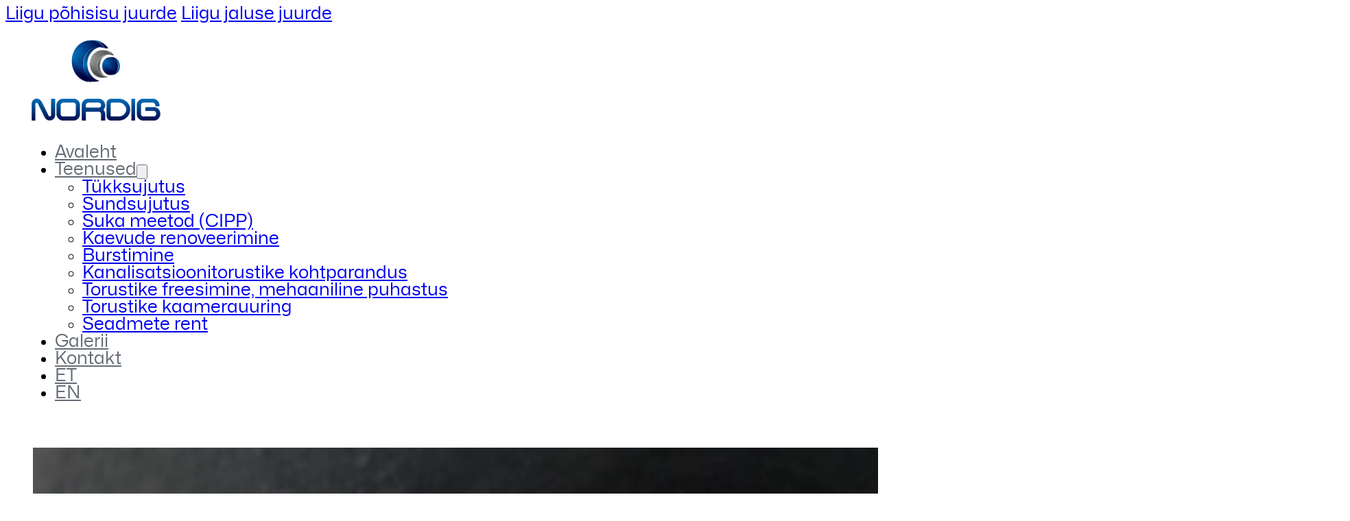

--- FILE ---
content_type: text/html; charset=UTF-8
request_url: https://nordig.ee/teenus/torustike-kaamerauuring/
body_size: 8412
content:
<!DOCTYPE html>
<html lang="et">
<head>
<meta charset="UTF-8">
<meta name="viewport" content="width=device-width, initial-scale=1">
<title>Torustike kaamerauuring &#8211; Nordig</title>
<meta name='robots' content='max-image-preview:large' />
<link rel="alternate" type="application/rss+xml" title="Nordig &raquo; RSS" href="https://nordig.ee/feed/" />
<link rel="alternate" type="application/rss+xml" title="Nordig &raquo; Kommentaaride RSS" href="https://nordig.ee/comments/feed/" />
<link rel="alternate" title="oEmbed (JSON)" type="application/json+oembed" href="https://nordig.ee/wp-json/oembed/1.0/embed?url=https%3A%2F%2Fnordig.ee%2Fteenus%2Ftorustike-kaamerauuring%2F" />
<link rel="alternate" title="oEmbed (XML)" type="text/xml+oembed" href="https://nordig.ee/wp-json/oembed/1.0/embed?url=https%3A%2F%2Fnordig.ee%2Fteenus%2Ftorustike-kaamerauuring%2F&#038;format=xml" />
<style id='wp-img-auto-sizes-contain-inline-css'>
img:is([sizes=auto i],[sizes^="auto," i]){contain-intrinsic-size:3000px 1500px}
/*# sourceURL=wp-img-auto-sizes-contain-inline-css */
</style>
<style id='wp-emoji-styles-inline-css'>

	img.wp-smiley, img.emoji {
		display: inline !important;
		border: none !important;
		box-shadow: none !important;
		height: 1em !important;
		width: 1em !important;
		margin: 0 0.07em !important;
		vertical-align: -0.1em !important;
		background: none !important;
		padding: 0 !important;
	}
/*# sourceURL=wp-emoji-styles-inline-css */
</style>
<style id='classic-theme-styles-inline-css'>
/*! This file is auto-generated */
.wp-block-button__link{color:#fff;background-color:#32373c;border-radius:9999px;box-shadow:none;text-decoration:none;padding:calc(.667em + 2px) calc(1.333em + 2px);font-size:1.125em}.wp-block-file__button{background:#32373c;color:#fff;text-decoration:none}
/*# sourceURL=/wp-includes/css/classic-themes.min.css */
</style>
<link rel='stylesheet' id='trp-language-switcher-style-css' href='https://nordig.ee/wp-content/plugins/translatepress-multilingual/assets/css/trp-language-switcher.css?ver=3.0.7' media='all' />
<link rel='stylesheet' id='bricks-frontend-css' href='https://nordig.ee/wp-content/themes/bricks/assets/css/frontend-light-layer.min.css?ver=1762785518' media='all' />
<style id='bricks-frontend-inline-css'>

			#brx-header {
				--x-header-transition: 0;
				--x-header-fade-transition: 0;
			}

			#brx-header.x-header_sticky-active {
				z-index: 999;
			}
		
/*# sourceURL=bricks-frontend-inline-css */
</style>
<link rel='stylesheet' id='bricks-child-css' href='https://nordig.ee/wp-content/themes/bricks-child/style.css?ver=1681891644' media='all' />
<link rel='stylesheet' id='bricks-theme-style-global-css' href='https://nordig.ee/wp-content/uploads/bricks/css/theme-style-global.min.css?ver=1764816098' media='all' />
<link rel='stylesheet' id='bricks-post-42-css' href='https://nordig.ee/wp-content/uploads/bricks/css/post-42.min.css?ver=1764816098' media='all' />
<link rel='stylesheet' id='bricks-post-277-css' href='https://nordig.ee/wp-content/uploads/bricks/css/post-277.min.css?ver=1764816098' media='all' />
<link rel='stylesheet' id='bricks-post-57-css' href='https://nordig.ee/wp-content/uploads/bricks/css/post-57.min.css?ver=1764816098' media='all' />
<link rel='stylesheet' id='bricks-photoswipe-css' href='https://nordig.ee/wp-content/themes/bricks/assets/css/libs/photoswipe.min.css?ver=1762785518' media='all' />
<link rel='stylesheet' id='x-burger-trigger-css' href='https://nordig.ee/wp-content/plugins/bricksextras/components/assets/css/burgertrigger.css?ver=1.6.3' media='all' />
<link rel='stylesheet' id='x-header-row-css' href='https://nordig.ee/wp-content/plugins/bricksextras/components/assets/css/headerrow.css?ver=1.6.3' media='all' />
<link rel='stylesheet' id='x-offcanvas-css' href='https://nordig.ee/wp-content/plugins/bricksextras/components/assets/css/offcanvas.css?ver=1.6.3' media='all' />
<link rel='stylesheet' id='x-slide-menu-css' href='https://nordig.ee/wp-content/plugins/bricksextras/components/assets/css/slidemenu.css?ver=1.6.3' media='all' />
<link rel="https://api.w.org/" href="https://nordig.ee/wp-json/" /><link rel="alternate" title="JSON" type="application/json" href="https://nordig.ee/wp-json/wp/v2/teenus/376" /><link rel="EditURI" type="application/rsd+xml" title="RSD" href="https://nordig.ee/xmlrpc.php?rsd" />
<link rel="canonical" href="https://nordig.ee/teenus/torustike-kaamerauuring/" />
<link rel='shortlink' href='https://nordig.ee/?p=376' />
<link rel="alternate" hreflang="et" href="https://nordig.ee/teenus/torustike-kaamerauuring/"/>
<link rel="alternate" hreflang="en-GB" href="https://nordig.ee/en/teenus/torustike-kaamerauuring/"/>
<link rel="alternate" hreflang="en" href="https://nordig.ee/en/teenus/torustike-kaamerauuring/"/>
<meta name="bmi-version" content="2.0.0" />      <script defer type="text/javascript" id="bmip-js-inline-remove-js">
        function objectToQueryString(obj){
          return Object.keys(obj).map(key => key + '=' + obj[key]).join('&');
        }

        function globalBMIKeepAlive() {
          let xhr = new XMLHttpRequest();
          let data = { action: "bmip_keepalive", token: "bmip", f: "refresh" };
          let url = 'https://nordig.ee/wp-admin/admin-ajax.php' + '?' + objectToQueryString(data);
          xhr.open('POST', url, true);
          xhr.setRequestHeader("X-Requested-With", "XMLHttpRequest");
          xhr.onreadystatechange = function () {
            if (xhr.readyState === 4) {
              let response;
              if (response = JSON.parse(xhr.responseText)) {
                if (typeof response.status != 'undefined' && response.status === 'success') {
                  //setTimeout(globalBMIKeepAlive, 3000);
                } else {
                  //setTimeout(globalBMIKeepAlive, 20000);
                }
              }
            }
          };

          xhr.send(JSON.stringify(data));
        }

        document.querySelector('#bmip-js-inline-remove-js').remove();
      </script>
      

<link rel="stylesheet" class="wpcodebox-style" href="https://nordig.ee/wp-content/uploads/wpcodebox/39.css?v=3c07b42d9fa31006">


<link rel="stylesheet" class="wpcodebox-style" href="https://nordig.ee/wp-content/uploads/wpcodebox/38.css?v=6a5d0bc6d34b1a3c">

<meta property="og:url" content="https://nordig.ee/teenus/torustike-kaamerauuring/" />
<meta property="og:site_name" content="Nordig" />
<meta property="og:title" content="Torustike kaamerauuring" />
<meta property="og:image" content="https://nordig.ee/wp-content/uploads/hero-image-1.jpg" />
<meta property="og:type" content="website" />
<style id='global-styles-inline-css'>
:root{--wp--preset--aspect-ratio--square: 1;--wp--preset--aspect-ratio--4-3: 4/3;--wp--preset--aspect-ratio--3-4: 3/4;--wp--preset--aspect-ratio--3-2: 3/2;--wp--preset--aspect-ratio--2-3: 2/3;--wp--preset--aspect-ratio--16-9: 16/9;--wp--preset--aspect-ratio--9-16: 9/16;--wp--preset--color--black: #000000;--wp--preset--color--cyan-bluish-gray: #abb8c3;--wp--preset--color--white: #ffffff;--wp--preset--color--pale-pink: #f78da7;--wp--preset--color--vivid-red: #cf2e2e;--wp--preset--color--luminous-vivid-orange: #ff6900;--wp--preset--color--luminous-vivid-amber: #fcb900;--wp--preset--color--light-green-cyan: #7bdcb5;--wp--preset--color--vivid-green-cyan: #00d084;--wp--preset--color--pale-cyan-blue: #8ed1fc;--wp--preset--color--vivid-cyan-blue: #0693e3;--wp--preset--color--vivid-purple: #9b51e0;--wp--preset--gradient--vivid-cyan-blue-to-vivid-purple: linear-gradient(135deg,rgb(6,147,227) 0%,rgb(155,81,224) 100%);--wp--preset--gradient--light-green-cyan-to-vivid-green-cyan: linear-gradient(135deg,rgb(122,220,180) 0%,rgb(0,208,130) 100%);--wp--preset--gradient--luminous-vivid-amber-to-luminous-vivid-orange: linear-gradient(135deg,rgb(252,185,0) 0%,rgb(255,105,0) 100%);--wp--preset--gradient--luminous-vivid-orange-to-vivid-red: linear-gradient(135deg,rgb(255,105,0) 0%,rgb(207,46,46) 100%);--wp--preset--gradient--very-light-gray-to-cyan-bluish-gray: linear-gradient(135deg,rgb(238,238,238) 0%,rgb(169,184,195) 100%);--wp--preset--gradient--cool-to-warm-spectrum: linear-gradient(135deg,rgb(74,234,220) 0%,rgb(151,120,209) 20%,rgb(207,42,186) 40%,rgb(238,44,130) 60%,rgb(251,105,98) 80%,rgb(254,248,76) 100%);--wp--preset--gradient--blush-light-purple: linear-gradient(135deg,rgb(255,206,236) 0%,rgb(152,150,240) 100%);--wp--preset--gradient--blush-bordeaux: linear-gradient(135deg,rgb(254,205,165) 0%,rgb(254,45,45) 50%,rgb(107,0,62) 100%);--wp--preset--gradient--luminous-dusk: linear-gradient(135deg,rgb(255,203,112) 0%,rgb(199,81,192) 50%,rgb(65,88,208) 100%);--wp--preset--gradient--pale-ocean: linear-gradient(135deg,rgb(255,245,203) 0%,rgb(182,227,212) 50%,rgb(51,167,181) 100%);--wp--preset--gradient--electric-grass: linear-gradient(135deg,rgb(202,248,128) 0%,rgb(113,206,126) 100%);--wp--preset--gradient--midnight: linear-gradient(135deg,rgb(2,3,129) 0%,rgb(40,116,252) 100%);--wp--preset--font-size--small: 13px;--wp--preset--font-size--medium: 20px;--wp--preset--font-size--large: 36px;--wp--preset--font-size--x-large: 42px;--wp--preset--spacing--20: 0.44rem;--wp--preset--spacing--30: 0.67rem;--wp--preset--spacing--40: 1rem;--wp--preset--spacing--50: 1.5rem;--wp--preset--spacing--60: 2.25rem;--wp--preset--spacing--70: 3.38rem;--wp--preset--spacing--80: 5.06rem;--wp--preset--shadow--natural: 6px 6px 9px rgba(0, 0, 0, 0.2);--wp--preset--shadow--deep: 12px 12px 50px rgba(0, 0, 0, 0.4);--wp--preset--shadow--sharp: 6px 6px 0px rgba(0, 0, 0, 0.2);--wp--preset--shadow--outlined: 6px 6px 0px -3px rgb(255, 255, 255), 6px 6px rgb(0, 0, 0);--wp--preset--shadow--crisp: 6px 6px 0px rgb(0, 0, 0);}:where(.is-layout-flex){gap: 0.5em;}:where(.is-layout-grid){gap: 0.5em;}body .is-layout-flex{display: flex;}.is-layout-flex{flex-wrap: wrap;align-items: center;}.is-layout-flex > :is(*, div){margin: 0;}body .is-layout-grid{display: grid;}.is-layout-grid > :is(*, div){margin: 0;}:where(.wp-block-columns.is-layout-flex){gap: 2em;}:where(.wp-block-columns.is-layout-grid){gap: 2em;}:where(.wp-block-post-template.is-layout-flex){gap: 1.25em;}:where(.wp-block-post-template.is-layout-grid){gap: 1.25em;}.has-black-color{color: var(--wp--preset--color--black) !important;}.has-cyan-bluish-gray-color{color: var(--wp--preset--color--cyan-bluish-gray) !important;}.has-white-color{color: var(--wp--preset--color--white) !important;}.has-pale-pink-color{color: var(--wp--preset--color--pale-pink) !important;}.has-vivid-red-color{color: var(--wp--preset--color--vivid-red) !important;}.has-luminous-vivid-orange-color{color: var(--wp--preset--color--luminous-vivid-orange) !important;}.has-luminous-vivid-amber-color{color: var(--wp--preset--color--luminous-vivid-amber) !important;}.has-light-green-cyan-color{color: var(--wp--preset--color--light-green-cyan) !important;}.has-vivid-green-cyan-color{color: var(--wp--preset--color--vivid-green-cyan) !important;}.has-pale-cyan-blue-color{color: var(--wp--preset--color--pale-cyan-blue) !important;}.has-vivid-cyan-blue-color{color: var(--wp--preset--color--vivid-cyan-blue) !important;}.has-vivid-purple-color{color: var(--wp--preset--color--vivid-purple) !important;}.has-black-background-color{background-color: var(--wp--preset--color--black) !important;}.has-cyan-bluish-gray-background-color{background-color: var(--wp--preset--color--cyan-bluish-gray) !important;}.has-white-background-color{background-color: var(--wp--preset--color--white) !important;}.has-pale-pink-background-color{background-color: var(--wp--preset--color--pale-pink) !important;}.has-vivid-red-background-color{background-color: var(--wp--preset--color--vivid-red) !important;}.has-luminous-vivid-orange-background-color{background-color: var(--wp--preset--color--luminous-vivid-orange) !important;}.has-luminous-vivid-amber-background-color{background-color: var(--wp--preset--color--luminous-vivid-amber) !important;}.has-light-green-cyan-background-color{background-color: var(--wp--preset--color--light-green-cyan) !important;}.has-vivid-green-cyan-background-color{background-color: var(--wp--preset--color--vivid-green-cyan) !important;}.has-pale-cyan-blue-background-color{background-color: var(--wp--preset--color--pale-cyan-blue) !important;}.has-vivid-cyan-blue-background-color{background-color: var(--wp--preset--color--vivid-cyan-blue) !important;}.has-vivid-purple-background-color{background-color: var(--wp--preset--color--vivid-purple) !important;}.has-black-border-color{border-color: var(--wp--preset--color--black) !important;}.has-cyan-bluish-gray-border-color{border-color: var(--wp--preset--color--cyan-bluish-gray) !important;}.has-white-border-color{border-color: var(--wp--preset--color--white) !important;}.has-pale-pink-border-color{border-color: var(--wp--preset--color--pale-pink) !important;}.has-vivid-red-border-color{border-color: var(--wp--preset--color--vivid-red) !important;}.has-luminous-vivid-orange-border-color{border-color: var(--wp--preset--color--luminous-vivid-orange) !important;}.has-luminous-vivid-amber-border-color{border-color: var(--wp--preset--color--luminous-vivid-amber) !important;}.has-light-green-cyan-border-color{border-color: var(--wp--preset--color--light-green-cyan) !important;}.has-vivid-green-cyan-border-color{border-color: var(--wp--preset--color--vivid-green-cyan) !important;}.has-pale-cyan-blue-border-color{border-color: var(--wp--preset--color--pale-cyan-blue) !important;}.has-vivid-cyan-blue-border-color{border-color: var(--wp--preset--color--vivid-cyan-blue) !important;}.has-vivid-purple-border-color{border-color: var(--wp--preset--color--vivid-purple) !important;}.has-vivid-cyan-blue-to-vivid-purple-gradient-background{background: var(--wp--preset--gradient--vivid-cyan-blue-to-vivid-purple) !important;}.has-light-green-cyan-to-vivid-green-cyan-gradient-background{background: var(--wp--preset--gradient--light-green-cyan-to-vivid-green-cyan) !important;}.has-luminous-vivid-amber-to-luminous-vivid-orange-gradient-background{background: var(--wp--preset--gradient--luminous-vivid-amber-to-luminous-vivid-orange) !important;}.has-luminous-vivid-orange-to-vivid-red-gradient-background{background: var(--wp--preset--gradient--luminous-vivid-orange-to-vivid-red) !important;}.has-very-light-gray-to-cyan-bluish-gray-gradient-background{background: var(--wp--preset--gradient--very-light-gray-to-cyan-bluish-gray) !important;}.has-cool-to-warm-spectrum-gradient-background{background: var(--wp--preset--gradient--cool-to-warm-spectrum) !important;}.has-blush-light-purple-gradient-background{background: var(--wp--preset--gradient--blush-light-purple) !important;}.has-blush-bordeaux-gradient-background{background: var(--wp--preset--gradient--blush-bordeaux) !important;}.has-luminous-dusk-gradient-background{background: var(--wp--preset--gradient--luminous-dusk) !important;}.has-pale-ocean-gradient-background{background: var(--wp--preset--gradient--pale-ocean) !important;}.has-electric-grass-gradient-background{background: var(--wp--preset--gradient--electric-grass) !important;}.has-midnight-gradient-background{background: var(--wp--preset--gradient--midnight) !important;}.has-small-font-size{font-size: var(--wp--preset--font-size--small) !important;}.has-medium-font-size{font-size: var(--wp--preset--font-size--medium) !important;}.has-large-font-size{font-size: var(--wp--preset--font-size--large) !important;}.has-x-large-font-size{font-size: var(--wp--preset--font-size--x-large) !important;}
/*# sourceURL=global-styles-inline-css */
</style>
</head>

<body class="wp-singular teenus-template-default single single-teenus postid-376 wp-theme-bricks wp-child-theme-bricks-child translatepress-et brx-body bricks-is-frontend wp-embed-responsive">		<a class="skip-link" href="#brx-content">Liigu põhisisu juurde</a>

					<a class="skip-link" href="#brx-footer">Liigu jaluse juurde</a>
			<header id="brx-header" data-x-overlay="none"><div id="brxe-nrtwxf" class="brxe-xheaderrow bricks-lazy-hidden" data-x-overlay="always" data-x-sticky="always"><div id="brxe-porztn" class="brxe-container x-header_wrap bricks-lazy-hidden"><a id="brxe-lsiilp" class="brxe-image tag" href="https://nordig.ee/"><img width="200" height="130" src="https://nordig.ee/wp-content/uploads/nordig-logo.png" class="css-filter size-full" alt="" loading="eager" decoding="async" /></a><div id="brxe-mwfzgs" data-script-id="mwfzgs" class="brxe-nav-menu"><nav class="bricks-nav-menu-wrapper never"><ul id="menu-main-menu" class="bricks-nav-menu"><li id="menu-item-34" class="menu-item menu-item-type-post_type menu-item-object-page menu-item-home menu-item-34 bricks-menu-item"><a href="https://nordig.ee/">Avaleht</a></li>
<li id="menu-item-108" class="menu-item menu-item-type-custom menu-item-object-custom menu-item-home current-menu-ancestor current-menu-parent menu-item-has-children menu-item-108 bricks-menu-item"><div class="brx-submenu-toggle icon-right"><a href="https://nordig.ee/#teenused" data-brx-anchor="true">Teenused</a><button aria-expanded="false" aria-label="Teenused Alammenüü"><svg xmlns="http://www.w3.org/2000/svg" viewBox="0 0 12 12" fill="none" class="menu-item-icon"><path d="M1.50002 4L6.00002 8L10.5 4" stroke-width="1.5" stroke="currentcolor"></path></svg></button></div>
<ul class="sub-menu">
	<li id="menu-item-331" class="menu-item menu-item-type-custom menu-item-object-custom menu-item-331 bricks-menu-item"><a href="https://nordig.ee/teenus/tukksujutus/">Tükksujutus</a></li>
	<li id="menu-item-330" class="menu-item menu-item-type-custom menu-item-object-custom menu-item-330 bricks-menu-item"><a href="https://nordig.ee/teenus/sundsujutus/">Sundsujutus</a></li>
	<li id="menu-item-334" class="menu-item menu-item-type-custom menu-item-object-custom menu-item-334 bricks-menu-item"><a href="https://nordig.ee/teenus/suka-meetod-cipp/">Suka meetod (CIPP)</a></li>
	<li id="menu-item-335" class="menu-item menu-item-type-custom menu-item-object-custom menu-item-335 bricks-menu-item"><a href="https://nordig.ee/teenus/kaevude-renoveerimine/">Kaevude renoveerimine</a></li>
	<li id="menu-item-336" class="menu-item menu-item-type-custom menu-item-object-custom menu-item-336 bricks-menu-item"><a href="https://nordig.ee/teenus/burstimine/">Burstimine</a></li>
	<li id="menu-item-379" class="menu-item menu-item-type-custom menu-item-object-custom menu-item-379 bricks-menu-item"><a href="https://nordig.ee/teenus/kanalisatsioonitorustike-kohtparandus/">Kanalisatsioonitorustike kohtparandus</a></li>
	<li id="menu-item-380" class="menu-item menu-item-type-custom menu-item-object-custom menu-item-380 bricks-menu-item"><a href="https://nordig.ee/teenus/torustike-freesimine-mehaaniline-puhastus/">Torustike freesimine, mehaaniline puhastus</a></li>
	<li id="menu-item-381" class="menu-item menu-item-type-custom menu-item-object-custom current-menu-item menu-item-381 bricks-menu-item"><a href="https://nordig.ee/teenus/torustike-kaamerauuring/" aria-current="page">Torustike kaamerauuring</a></li>
	<li id="menu-item-382" class="menu-item menu-item-type-custom menu-item-object-custom menu-item-382 bricks-menu-item"><a href="https://nordig.ee/teenus/seadmete-rent/">Seadmete rent</a></li>
</ul>
</li>
<li id="menu-item-109" class="menu-item menu-item-type-custom menu-item-object-custom menu-item-home menu-item-109 bricks-menu-item"><a href="https://nordig.ee/#galerii" data-brx-anchor="true">Galerii</a></li>
<li id="menu-item-110" class="menu-item menu-item-type-custom menu-item-object-custom menu-item-home menu-item-110 bricks-menu-item"><a href="https://nordig.ee/#kontakt" data-brx-anchor="true">Kontakt</a></li>
<li id="menu-item-403" class="trp-language-switcher-container menu-item menu-item-type-post_type menu-item-object-language_switcher current-language-menu-item menu-item-403 bricks-menu-item"><a href="https://nordig.ee/teenus/torustike-kaamerauuring/"><span data-no-translation><span class="trp-ls-language-name">ET</span></span></a></li>
<li id="menu-item-402" class="trp-language-switcher-container menu-item menu-item-type-post_type menu-item-object-language_switcher menu-item-402 bricks-menu-item"><a href="https://nordig.ee/en/teenus/torustike-kaamerauuring/"><span data-no-translation><span class="trp-ls-language-name">EN</span></span></a></li>
</ul></nav></div></div></div></header><main id="brx-content"><section id="brxe-hxxubs" class="brxe-section bricks-lazy-hidden"><div id="brxe-gaqgnz" class="brxe-container bricks-lazy-hidden"><h1 id="brxe-ozlvkm" class="brxe-heading">Torustike kaamerauuring</h1></div><figure id="brxe-yrfsau" class="brxe-image tag"><img width="1920" height="764" src="https://nordig.ee/wp-content/uploads/hero-image-1.jpg" class="css-filter size-full" alt="" loading="eager" decoding="async" fetchpriority="high" srcset="https://nordig.ee/wp-content/uploads/hero-image-1.jpg 1920w, https://nordig.ee/wp-content/uploads/hero-image-1-960x382.jpg 960w, https://nordig.ee/wp-content/uploads/hero-image-1-768x306.jpg 768w, https://nordig.ee/wp-content/uploads/hero-image-1-1536x611.jpg 1536w" sizes="(max-width: 1920px) 100vw, 1920px" /></figure></section><section class="brxe-section bricks-lazy-hidden"><div id="brxe-kokust" class="brxe-container bricks-lazy-hidden"><div id="brxe-rfinff" class="brxe-div bricks-lazy-hidden"><div id="brxe-arcvdy" class="brxe-text-basic"><p>Isevoolsete torustike seisukorra hindamisel on samuti oluline osa kaamerauuringutel. Iga trassi valdaja peaks omama ülevaadet oma torustike seisukorrast. Vajalik on teostada torustike perioodilist seisukorra hindamist, vastavalt väljakujunenud normidele. Kaamerauuring annab täpse ülevaate torustike seisukorrast ning aitab ette näha tekkivaid probleeme ehk aitab planeerida varakult vajalikke renoveerimistöid. Renoveerimistööde planeerimise ette aitab kokku hoida raha, sest üldjuhul on nn avariitööd 3 korda kallimad kui õigeaegne renoveerimistöö.</p>
<p>Kõikide renoveerimisprojektide planeerimise eelduseks on olemasoleva torustiku kaamerauuring. Tuginedes kaamerauuringu raportile, saame valida sobiva meetodi torustiku renoveerimiseks.</p>
<p>Kaamerauuring on nõutud ka uute torustike ehitusjärgseks kontrolliks.</p>
<p>Nordig OÜ tehnikaparki kuulub SoloPro käsikaamera ja kaamerabuss IBOS robotkaameraga</p>
</div><a class="brxe-button main-btn--alt main-btn bricks-button" href="https://nordig.ee/#kontakt" data-brx-anchor="true">Võtke meiega ühendust</a></div></div></section></main><footer id="brx-footer"><section id="brxe-vmcjmn" class="brxe-section bricks-lazy-hidden"><div id="brxe-xeedwe" class="brxe-container bricks-lazy-hidden"><img width="200" height="130" src="data:image/svg+xml,%3Csvg%20xmlns=&#039;http://www.w3.org/2000/svg&#039;%20viewBox=&#039;0%200%20200%20130&#039;%3E%3C/svg%3E" class="brxe-image css-filter size-large bricks-lazy-hidden" alt="" id="brxe-drnowe" decoding="async" loading="lazy" data-src="https://nordig.ee/wp-content/uploads/nordig-logo.png" data-type="string" /><div id="brxe-jtocsk" class="brxe-div bricks-lazy-hidden"><div id="brxe-jnbelr" class="brxe-div bricks-lazy-hidden"><h5 id="brxe-ozitbb" class="brxe-heading">Meeskond</h5><div id="brxe-zllmri" class="brxe-div bricks-lazy-hidden"><p id="brxe-syufan" class="brxe-text-basic">Marek Laanisto</p><a class="brxe-text-basic" href="tel:+372 56233493">+372 56233493</a><a class="brxe-text-basic" href="mailto:marek@nordig.ee">marek@nordig.ee</a></div><div id="brxe-pfllrp" class="brxe-div bricks-lazy-hidden"><p id="brxe-zgonzg" class="brxe-text-basic">Urmas Laurson</p><a class="brxe-text-basic" href="tel:+372 5078565">+372 5078565</a><a class="brxe-text-basic" href="mailto:urmas@nordig.ee">urmas@nordig.ee</a></div></div><div id="brxe-lgeoqs" class="brxe-div bricks-lazy-hidden"><h5 id="brxe-hliocd" class="brxe-heading">Üldkontakt</h5><div id="brxe-fzbrwn" class="brxe-text-basic">Üldkontant ja raamatupidamine</div><a class="brxe-text-basic" href="mailto:nordig@nordig.ee">nordig@nordig.ee</a><div id="brxe-cvkoha" class="brxe-text-basic">Torustike kaamerauuringud</div><a id="brxe-oasnxu" class="brxe-text-basic" href="mailto:kaamera@nordig.ee">kaamera@nordig.ee</a></div><div id="brxe-qohccr" class="brxe-div bricks-lazy-hidden"><h5 id="brxe-akhbhl" class="brxe-heading">Aadress</h5><p class="brxe-text-basic">Paldiski 124 Tallinn, 13517</p></div></div></div></section><section id="brxe-cwwqix" class="brxe-section bricks-lazy-hidden"><div id="brxe-ryhqof" class="brxe-container bricks-lazy-hidden"><div class="brxe-text-basic">&copy 2026 Nordig OÜ. All Rights Reserved.</div><div id="brxe-vaigro" class="brxe-div bricks-lazy-hidden"><a class="brxe-text-basic" href="https://nordig.ee/">Avaleht</a></div></div></section><div id="brxe-oxfpyo" class="brxe-xoffcanvasnestable bricks-lazy-hidden x-offcanvas" data-x-id="oxfpyo" data-x-offcanvas="{&quot;clickTrigger&quot;:&quot;.brxe-xburgertrigger&quot;,&quot;preventScroll&quot;:false,&quot;returnFocus&quot;:true,&quot;componentScope&quot;:&quot;false&quot;}"><div class="x-offcanvas_inner x-offcanvas_left" aria-hidden="false" aria-label="Offcanvas" role="dialog" inert tabindex="0" data-type="slide" id="x-offcanvas_inner-oxfpyo"><img width="200" height="130" src="https://nordig.ee/wp-content/uploads/nordig-logo.png" class="brxe-image css-filter size-large" alt="" id="brxe-jmrfko" loading="eager" decoding="async" /><nav id="brxe-mqcxqy" data-script-id="mqcxqy" class="brxe-xslidemenu bricks-lazy-hidden" data-x-id="mqcxqy" data-x-slide-menu="{&quot;slideDuration&quot;:200,&quot;subMenuAriaLabel&quot;:&quot;Toggle sub menu&quot;,&quot;maybeExpandActive&quot;:false}"><ul id="menu-main-menu-1" class="x-slide-menu_list"><li class="menu-item menu-item-type-post_type menu-item-object-page menu-item-home menu-item-34 bricks-menu-item"><a href="https://nordig.ee/">Avaleht</a></li>
<li class="menu-item menu-item-type-custom menu-item-object-custom menu-item-home current-menu-ancestor current-menu-parent menu-item-has-children menu-item-108 bricks-menu-item"><a href="https://nordig.ee/#teenused">Teenused</a>
<ul class="sub-menu">
	<li class="menu-item menu-item-type-custom menu-item-object-custom menu-item-331 bricks-menu-item"><a href="https://nordig.ee/teenus/tukksujutus/">Tükksujutus</a></li>
	<li class="menu-item menu-item-type-custom menu-item-object-custom menu-item-330 bricks-menu-item"><a href="https://nordig.ee/teenus/sundsujutus/">Sundsujutus</a></li>
	<li class="menu-item menu-item-type-custom menu-item-object-custom menu-item-334 bricks-menu-item"><a href="https://nordig.ee/teenus/suka-meetod-cipp/">Suka meetod (CIPP)</a></li>
	<li class="menu-item menu-item-type-custom menu-item-object-custom menu-item-335 bricks-menu-item"><a href="https://nordig.ee/teenus/kaevude-renoveerimine/">Kaevude renoveerimine</a></li>
	<li class="menu-item menu-item-type-custom menu-item-object-custom menu-item-336 bricks-menu-item"><a href="https://nordig.ee/teenus/burstimine/">Burstimine</a></li>
	<li class="menu-item menu-item-type-custom menu-item-object-custom menu-item-379 bricks-menu-item"><a href="https://nordig.ee/teenus/kanalisatsioonitorustike-kohtparandus/">Kanalisatsioonitorustike kohtparandus</a></li>
	<li class="menu-item menu-item-type-custom menu-item-object-custom menu-item-380 bricks-menu-item"><a href="https://nordig.ee/teenus/torustike-freesimine-mehaaniline-puhastus/">Torustike freesimine, mehaaniline puhastus</a></li>
	<li class="menu-item menu-item-type-custom menu-item-object-custom current-menu-item menu-item-381 bricks-menu-item"><a href="https://nordig.ee/teenus/torustike-kaamerauuring/" aria-current="page">Torustike kaamerauuring</a></li>
	<li class="menu-item menu-item-type-custom menu-item-object-custom menu-item-382 bricks-menu-item"><a href="https://nordig.ee/teenus/seadmete-rent/">Seadmete rent</a></li>
</ul>
</li>
<li class="menu-item menu-item-type-custom menu-item-object-custom menu-item-home menu-item-109 bricks-menu-item"><a href="https://nordig.ee/#galerii">Galerii</a></li>
<li class="menu-item menu-item-type-custom menu-item-object-custom menu-item-home menu-item-110 bricks-menu-item"><a href="https://nordig.ee/#kontakt">Kontakt</a></li>
<li class="trp-language-switcher-container menu-item menu-item-type-post_type menu-item-object-language_switcher current-language-menu-item menu-item-403 bricks-menu-item"><a href="https://nordig.ee/teenus/torustike-kaamerauuring/"><span data-no-translation><span class="trp-ls-language-name">ET</span></span></a></li>
<li class="trp-language-switcher-container menu-item menu-item-type-post_type menu-item-object-language_switcher menu-item-402 bricks-menu-item"><a href="https://nordig.ee/en/teenus/torustike-kaamerauuring/"><span data-no-translation><span class="trp-ls-language-name">EN</span></span></a></li>
</ul></nav></div><div class="x-offcanvas_backdrop"></div></div><button id="brxe-wrxspd" class="brxe-xburgertrigger" aria-label="open menu"><span class="x-hamburger-box x-hamburger--slider"><span class="x-hamburger-inner"></span></span></button></footer><template id="tp-language" data-tp-language="et"></template><script type="speculationrules">
{"prefetch":[{"source":"document","where":{"and":[{"href_matches":"/*"},{"not":{"href_matches":["/wp-*.php","/wp-admin/*","/wp-content/uploads/*","/wp-content/*","/wp-content/plugins/*","/wp-content/themes/bricks-child/*","/wp-content/themes/bricks/*","/*\\?(.+)"]}},{"not":{"selector_matches":"a[rel~=\"nofollow\"]"}},{"not":{"selector_matches":".no-prefetch, .no-prefetch a"}}]},"eagerness":"conservative"}]}
</script>
<script src="https://nordig.ee/wp-content/plugins/bricksextras/components/assets/js/frontend.min.js?ver=1.6.3" id="x-frontend-js"></script>
<script id="bricks-scripts-js-extra">
var bricksData = {"debug":"","locale":"et","ajaxUrl":"https://nordig.ee/wp-admin/admin-ajax.php","restApiUrl":"https://nordig.ee/wp-json/bricks/v1/","nonce":"ca61a96274","formNonce":"606aba3a62","wpRestNonce":"3f953827ba","postId":"376","recaptchaIds":[],"animatedTypingInstances":[],"videoInstances":[],"splideInstances":[],"tocbotInstances":[],"swiperInstances":[],"queryLoopInstances":[],"interactions":[],"filterInstances":[],"isotopeInstances":[],"activeFiltersCountInstances":[],"googleMapInstances":[],"facebookAppId":"","headerPosition":"top","offsetLazyLoad":"300","baseUrl":"https://nordig.ee/teenus/torustike-kaamerauuring/","useQueryFilter":"","pageFilters":[],"language":"","wpmlUrlFormat":"","multilangPlugin":"","i18n":{"remove":"Eemalda","openAccordion":"Ava l\u00f5\u00f5ts","openMobileMenu":"Ava mobiilne men\u00fc\u00fc","closeMobileMenu":"Sulge mobiilne men\u00fc\u00fc","showPassword":"N\u00e4ita parooli","hidePassword":"Peida parool","prevSlide":"Eelmine slaid","nextSlide":"J\u00e4rgmine slaid","firstSlide":"Mine esimesele slaidile","lastSlide":"Mine viimasele slaidile","slideX":"Mine slaidile %s","play":"Alusta automaatesitlust","pause":"Peata automaatesitlus","splide":{"carousel":"karussell","select":"Vali slaid n\u00e4itamiseks","slide":"slaid","slideLabel":"%1$s / %2$s"},"swiper":{"slideLabelMessage":"{{index}} / {{slidesLength}}"},"noLocationsFound":"Asukohti ei leitud","locationTitle":"Asukoha pealkiri","locationSubtitle":"Asukoha alapealkiri","locationContent":"Asukoha sisu"},"selectedFilters":[],"filterNiceNames":[],"bricksGoogleMarkerScript":"https://nordig.ee/wp-content/themes/bricks/assets/js/libs/bricks-google-marker.min.js?v=2.1.4","infoboxScript":"https://nordig.ee/wp-content/themes/bricks/assets/js/libs/infobox.min.js?v=2.1.4","markerClustererScript":"https://nordig.ee/wp-content/themes/bricks/assets/js/libs/markerclusterer.min.js?v=2.1.4","mainQueryId":""};
//# sourceURL=bricks-scripts-js-extra
</script>
<script src="https://nordig.ee/wp-content/themes/bricks/assets/js/bricks.min.js?ver=1762785518" id="bricks-scripts-js"></script>
<script defer="defer" src="https://nordig.ee/wp-content/themes/bricks/assets/js/libs/photoswipe.umd.min.js?ver=5.4.4" id="bricks-photoswipe-js"></script>
<script src="https://nordig.ee/wp-content/themes/bricks/assets/js/libs/photoswipe-lightbox.umd.min.js?ver=5.4.4" id="bricks-photoswipe-lightbox-js"></script>
<script id="x-offcanvas-js-extra">
var xProOffCanvas = {"Instances":[]};
//# sourceURL=x-offcanvas-js-extra
</script>
<script src="https://nordig.ee/wp-content/plugins/bricksextras/components/assets/js/offcanvas.min.js?ver=1.6.3" id="x-offcanvas-js"></script>
<script src="https://nordig.ee/wp-content/plugins/bricksextras/components/assets/js/inert.min.js?ver=1.6.3" id="x-offcanvas-inert-js"></script>
<script src="https://nordig.ee/wp-content/plugins/bricksextras/components/assets/js/slidemenu.min.js?ver=1.6.3" id="x-slide-menu-js"></script>
<script src="https://nordig.ee/wp-content/plugins/bricksextras/components/assets/js/burgertrigger.min.js?ver=1.6.3" id="x-burger-js"></script>
<script id="wp-emoji-settings" type="application/json">
{"baseUrl":"https://s.w.org/images/core/emoji/17.0.2/72x72/","ext":".png","svgUrl":"https://s.w.org/images/core/emoji/17.0.2/svg/","svgExt":".svg","source":{"concatemoji":"https://nordig.ee/wp-includes/js/wp-emoji-release.min.js?ver=6.9"}}
</script>
<script type="module">
/*! This file is auto-generated */
const a=JSON.parse(document.getElementById("wp-emoji-settings").textContent),o=(window._wpemojiSettings=a,"wpEmojiSettingsSupports"),s=["flag","emoji"];function i(e){try{var t={supportTests:e,timestamp:(new Date).valueOf()};sessionStorage.setItem(o,JSON.stringify(t))}catch(e){}}function c(e,t,n){e.clearRect(0,0,e.canvas.width,e.canvas.height),e.fillText(t,0,0);t=new Uint32Array(e.getImageData(0,0,e.canvas.width,e.canvas.height).data);e.clearRect(0,0,e.canvas.width,e.canvas.height),e.fillText(n,0,0);const a=new Uint32Array(e.getImageData(0,0,e.canvas.width,e.canvas.height).data);return t.every((e,t)=>e===a[t])}function p(e,t){e.clearRect(0,0,e.canvas.width,e.canvas.height),e.fillText(t,0,0);var n=e.getImageData(16,16,1,1);for(let e=0;e<n.data.length;e++)if(0!==n.data[e])return!1;return!0}function u(e,t,n,a){switch(t){case"flag":return n(e,"\ud83c\udff3\ufe0f\u200d\u26a7\ufe0f","\ud83c\udff3\ufe0f\u200b\u26a7\ufe0f")?!1:!n(e,"\ud83c\udde8\ud83c\uddf6","\ud83c\udde8\u200b\ud83c\uddf6")&&!n(e,"\ud83c\udff4\udb40\udc67\udb40\udc62\udb40\udc65\udb40\udc6e\udb40\udc67\udb40\udc7f","\ud83c\udff4\u200b\udb40\udc67\u200b\udb40\udc62\u200b\udb40\udc65\u200b\udb40\udc6e\u200b\udb40\udc67\u200b\udb40\udc7f");case"emoji":return!a(e,"\ud83e\u1fac8")}return!1}function f(e,t,n,a){let r;const o=(r="undefined"!=typeof WorkerGlobalScope&&self instanceof WorkerGlobalScope?new OffscreenCanvas(300,150):document.createElement("canvas")).getContext("2d",{willReadFrequently:!0}),s=(o.textBaseline="top",o.font="600 32px Arial",{});return e.forEach(e=>{s[e]=t(o,e,n,a)}),s}function r(e){var t=document.createElement("script");t.src=e,t.defer=!0,document.head.appendChild(t)}a.supports={everything:!0,everythingExceptFlag:!0},new Promise(t=>{let n=function(){try{var e=JSON.parse(sessionStorage.getItem(o));if("object"==typeof e&&"number"==typeof e.timestamp&&(new Date).valueOf()<e.timestamp+604800&&"object"==typeof e.supportTests)return e.supportTests}catch(e){}return null}();if(!n){if("undefined"!=typeof Worker&&"undefined"!=typeof OffscreenCanvas&&"undefined"!=typeof URL&&URL.createObjectURL&&"undefined"!=typeof Blob)try{var e="postMessage("+f.toString()+"("+[JSON.stringify(s),u.toString(),c.toString(),p.toString()].join(",")+"));",a=new Blob([e],{type:"text/javascript"});const r=new Worker(URL.createObjectURL(a),{name:"wpTestEmojiSupports"});return void(r.onmessage=e=>{i(n=e.data),r.terminate(),t(n)})}catch(e){}i(n=f(s,u,c,p))}t(n)}).then(e=>{for(const n in e)a.supports[n]=e[n],a.supports.everything=a.supports.everything&&a.supports[n],"flag"!==n&&(a.supports.everythingExceptFlag=a.supports.everythingExceptFlag&&a.supports[n]);var t;a.supports.everythingExceptFlag=a.supports.everythingExceptFlag&&!a.supports.flag,a.supports.everything||((t=a.source||{}).concatemoji?r(t.concatemoji):t.wpemoji&&t.twemoji&&(r(t.twemoji),r(t.wpemoji)))});
//# sourceURL=https://nordig.ee/wp-includes/js/wp-emoji-loader.min.js
</script>
</body></html>

--- FILE ---
content_type: text/css
request_url: https://nordig.ee/wp-content/uploads/bricks/css/theme-style-global.min.css?ver=1764816098
body_size: -29
content:
 body {font-size: 1.6rem} .brxe-section {padding-top: clamp(5rem, calc(5rem + ((1vw - 0.32rem) * 2.2321)), 7.5rem); padding-right: 2rem; padding-bottom: clamp(5rem, calc(5rem + ((1vw - 0.32rem) * 2.2321)), 7.5rem); padding-left: 2rem; max-width: 1920px} .brxe-container {width: 1300px} .woocommerce main.site-main {width: 1300px} #brx-content.wordpress {width: 1300px}

--- FILE ---
content_type: text/css
request_url: https://nordig.ee/wp-content/uploads/bricks/css/post-277.min.css?ver=1764816098
body_size: 909
content:
@layer bricks {.brxe-button{width:auto}}@layer bricks {@keyframes load8{0%{-webkit-transform:rotate(0deg);transform:rotate(0deg)}to{-webkit-transform:rotate(1turn);transform:rotate(1turn)}}@keyframes spin{to{-webkit-transform:rotate(1turn);transform:rotate(1turn)}}@keyframes scrolling{0%{opacity:1}to{opacity:0;-webkit-transform:translateY(10px);transform:translateY(10px)}}.brxe-image-gallery{width:100%}.brxe-image-gallery figure{all:unset;display:block}.brxe-image-gallery figure>a{display:block}.brxe-image-gallery .image{position:relative}.brxe-image-gallery .bricks-image-caption{background:linear-gradient(0deg,rgba(0,0,0,.5),rgba(0,0,0,.25) 70%,transparent);bottom:0;color:#fff;font-size:inherit;margin:0;padding:10px 15px;pointer-events:none;position:absolute;text-align:center;width:100%;z-index:1}.brxe-image-gallery[data-layout=metro] .image img{height:auto;width:100%}}@layer bricks {:where(.brxe-heading).has-separator{align-items:center;display:inline-flex;gap:20px}:where(.brxe-heading)>[contenteditable]{display:inline-block;text-decoration:inherit}:where(.brxe-heading) .separator{border-top:1px solid;flex-grow:1;flex-shrink:0;height:1px}}@layer bricks {@keyframes load8{0%{-webkit-transform:rotate(0deg);transform:rotate(0deg)}to{-webkit-transform:rotate(1turn);transform:rotate(1turn)}}@keyframes spin{to{-webkit-transform:rotate(1turn);transform:rotate(1turn)}}@keyframes scrolling{0%{opacity:1}to{opacity:0;-webkit-transform:translateY(10px);transform:translateY(10px)}}a.brxe-image{display:inline-block}figure.brxe-image{margin:0}:where(.brxe-image).tag{display:inline-block;height:fit-content;position:relative;width:auto}:where(.brxe-image).caption{position:relative}:where(.brxe-image).caption:has(figcaption.bricks-image-caption){overflow:hidden}:where(.brxe-image).overlay{position:relative}:where(.brxe-image).overlay:before{bottom:0;content:"";left:0;pointer-events:none;position:absolute;right:0;top:0}:where(.brxe-image):before{border-radius:inherit}:where(.brxe-image) a{border-radius:inherit;position:static;transition:inherit}:where(.brxe-image) picture{border-radius:inherit;transition:inherit}:where(.brxe-image) img{border-radius:inherit;height:100%;position:static!important;transition:inherit;width:100%}:where(.brxe-image) img.bricks-lazy-hidden+figcaption{display:none}:where(.brxe-image) .icon{color:#fff;font-size:60px;pointer-events:none;position:absolute;right:50%;text-align:center;top:50%;transform:translate(50%,-50%);z-index:5}:where(.brxe-image) .bricks-image-caption{background:linear-gradient(0deg,rgba(0,0,0,.5),rgba(0,0,0,.25) 70%,transparent);bottom:0;color:#fff;font-size:inherit;margin:0;padding:10px 15px;pointer-events:none;position:absolute;text-align:center;width:100%;z-index:1}}#brxe-ozlvkm {color: #ffffff}#brxe-gaqgnz {align-items: center}#brxe-yrfsau:not(.tag), #brxe-yrfsau img {object-fit: cover}#brxe-yrfsau {position: absolute; top: 0px; left: 0px; width: 100%; height: 100%; z-index: -1}:where(#brxe-yrfsau > *:not(figcaption)) {position: relative}#brxe-yrfsau::before {background-image: linear-gradient(rgba(0, 0, 0, 0.55), rgba(0, 0, 0, 0.55)); position: absolute; content: ""; top: 0; right: 0; bottom: 0; left: 0; pointer-events: none}#brxe-hxxubs {position: relative; padding-top: clamp(7.5rem, calc(7.5rem + ((1vw - 0.32rem) * 4.0323)), 12.5rem); padding-bottom: clamp(7.5rem, calc(7.5rem + ((1vw - 0.32rem) * 4.0323)), 12.5rem)}#brxe-arcvdy {margin-bottom: 3rem}#brxe-rfinff {width: 50%}@media (max-width: 991px) {#brxe-rfinff {width: 100%; margin-bottom: 5rem}}#brxe-xhjfdd {width: 40%; --columns: 1; --gutter: 3rem}#brxe-xhjfdd .image {aspect-ratio: 16/9}@media (max-width: 991px) {#brxe-xhjfdd {width: 100%; --columns: 3}}@media (max-width: 767px) {#brxe-xhjfdd {--columns: 2}}@media (max-width: 478px) {#brxe-xhjfdd {--columns: 1}}#brxe-kokust {flex-direction: row; justify-content: space-between}@media (max-width: 991px) {#brxe-kokust {flex-direction: column}}

--- FILE ---
content_type: text/css
request_url: https://nordig.ee/wp-content/uploads/bricks/css/post-57.min.css?ver=1764816098
body_size: 1096
content:
@layer bricks {:where(.brxe-heading).has-separator{align-items:center;display:inline-flex;gap:20px}:where(.brxe-heading)>[contenteditable]{display:inline-block;text-decoration:inherit}:where(.brxe-heading) .separator{border-top:1px solid;flex-grow:1;flex-shrink:0;height:1px}}@layer bricks {@keyframes load8{0%{-webkit-transform:rotate(0deg);transform:rotate(0deg)}to{-webkit-transform:rotate(1turn);transform:rotate(1turn)}}@keyframes spin{to{-webkit-transform:rotate(1turn);transform:rotate(1turn)}}@keyframes scrolling{0%{opacity:1}to{opacity:0;-webkit-transform:translateY(10px);transform:translateY(10px)}}a.brxe-image{display:inline-block}figure.brxe-image{margin:0}:where(.brxe-image).tag{display:inline-block;height:fit-content;position:relative;width:auto}:where(.brxe-image).caption{position:relative}:where(.brxe-image).caption:has(figcaption.bricks-image-caption){overflow:hidden}:where(.brxe-image).overlay{position:relative}:where(.brxe-image).overlay:before{bottom:0;content:"";left:0;pointer-events:none;position:absolute;right:0;top:0}:where(.brxe-image):before{border-radius:inherit}:where(.brxe-image) a{border-radius:inherit;position:static;transition:inherit}:where(.brxe-image) picture{border-radius:inherit;transition:inherit}:where(.brxe-image) img{border-radius:inherit;height:100%;position:static!important;transition:inherit;width:100%}:where(.brxe-image) img.bricks-lazy-hidden+figcaption{display:none}:where(.brxe-image) .icon{color:#fff;font-size:60px;pointer-events:none;position:absolute;right:50%;text-align:center;top:50%;transform:translate(50%,-50%);z-index:5}:where(.brxe-image) .bricks-image-caption{background:linear-gradient(0deg,rgba(0,0,0,.5),rgba(0,0,0,.25) 70%,transparent);bottom:0;color:#fff;font-size:inherit;margin:0;padding:10px 15px;pointer-events:none;position:absolute;text-align:center;width:100%;z-index:1}}#brxe-drnowe:not(.tag), #brxe-drnowe img {object-fit: contain}#brxe-drnowe {width: 17.5rem}@media (max-width: 991px) {#brxe-drnowe {margin-right: auto; margin-bottom: 5rem; margin-left: auto}}@media (max-width: 478px) {#brxe-drnowe {width: 12rem}}#brxe-ozitbb {color: #656d76; font-size: 2rem; margin-bottom: 2rem}@media (max-width: 478px) {#brxe-ozitbb {margin-bottom: 1rem}}#brxe-syufan {color: #ffffff; font-weight: 600}#brxe-zllmri {margin-bottom: 2rem; display: flex; flex-direction: column}#brxe-zgonzg {font-weight: 600; color: #ffffff}#brxe-pfllrp {display: flex; flex-direction: column}#brxe-jnbelr {color: #e4e5e7}#brxe-hliocd {color: #656d76; font-size: 2rem; margin-bottom: 2rem}@media (max-width: 478px) {#brxe-hliocd {margin-bottom: 1rem}}#brxe-fzbrwn {color: #ffffff; font-weight: 600}#brxe-cvkoha {color: #ffffff; font-weight: 600; margin-top: 3rem}#brxe-oasnxu {margin-bottom: 3rem}#brxe-lgeoqs {color: #e4e5e7}#brxe-akhbhl {color: #656d76; font-size: 2rem; margin-bottom: 2rem}@media (max-width: 478px) {#brxe-akhbhl {margin-bottom: 1rem}}#brxe-qohccr {color: #e4e5e7}#brxe-jtocsk {display: flex; column-gap: 5rem; margin-left: auto}@media (max-width: 991px) {#brxe-jtocsk {width: 100%}}@media (max-width: 767px) {#brxe-jtocsk {column-gap: 3rem}}@media (max-width: 478px) {#brxe-jtocsk {flex-direction: column; row-gap: 5rem}}#brxe-xeedwe {flex-direction: row}@media (max-width: 991px) {#brxe-xeedwe {flex-wrap: wrap}}#brxe-vmcjmn {background-color: var(--bravo)}#brxe-vaigro {display: flex; column-gap: 3rem}@media (max-width: 767px) {#brxe-vaigro {display: none}}#brxe-ryhqof {flex-direction: row; align-items: center; justify-content: space-between}@media (max-width: 767px) {#brxe-ryhqof {justify-content: center}}#brxe-cwwqix {background-color: #282c2f; color: #ffffff; font-size: 1.4rem; padding-top: 1rem; padding-bottom: 1rem}#brxe-jmrfko:not(.tag), #brxe-jmrfko img {object-fit: contain}#brxe-jmrfko {width: 20rem; margin-bottom: 5rem}@media (max-width: 478px) {#brxe-jmrfko {width: 12rem}}#brxe-mqcxqy .x-slide-menu_icon-wrapper {margin-left: 0}#brxe-mqcxqy .menu-item > a {margin-left: 0}#brxe-mqcxqy .menu-item a {padding-left: 0}#brxe-mqcxqy .x-slide-menu_list .sub-menu > li.menu-item > a {padding-left: 1rem}@media (max-width: 478px) {#brxe-mqcxqy .menu-item a {color: #ffffff}}#brxe-oxfpyo .x-offcanvas_inner {background-color: var(--bravo)}#brxe-wrxspd {flex-direction: column; justify-content: center; display: none}@media (max-width: 478px) {#brxe-wrxspd {display: flex; position: fixed; bottom: 2rem; right: 2rem; width: 5rem; height: 5rem; background-color: var(--alpha); z-index: 9}#brxe-wrxspd .x-hamburger-box {--x-burger-line-color: #ffffff}}

--- FILE ---
content_type: text/css
request_url: https://nordig.ee/wp-content/uploads/wpcodebox/39.css?v=3c07b42d9fa31006
body_size: 839
content:
:root{--alpha:#007CE1;--bravo:#131315;--charlie:#656D76;--delta:#1F5B65}html{scroll-behavior:smooth}body.bricks-is-frontend :focus{outline:0}h1{font-size:clamp(3.2rem,calc(3.2rem + ((1vw - .32rem) * 2.0968)),5.8rem);line-height:1.2}h2{font-size:clamp(2.6rem,calc(2.6rem + ((1vw - .32rem) * 1.129)),4rem)}#menu-main-menu li::after{content:'';position:absolute;left:0;bottom:0;width:0;height:.2rem;background-color:var(--alpha);transition:.25s ease}#menu-main-menu li:hover::after{width:2rem}.main-btn,.main-btn--outline{color:#fff;background-size:1.8rem;background-repeat:no-repeat;background-position:88% 50%;font-weight:600;background-image:url("data:image/svg+xml,%3Csvg xmlns='http://www.w3.org/2000/svg' fill='%23fff' viewBox='0 96 960 960'%3E%3Cpath d='m248 810-42-42 412-412H240v-60h480v480h-60V398L248 810Z'/%3E%3C/svg%3E");transition:.25s ease}.main-btn{background-color:var(--alpha);padding:1rem 4rem 1rem 3rem}.main-btn--outline{background-color:transparent;border:.1rem solid #fff;padding:.4rem 4rem .4rem 3rem}.main-btn:hover,.main-btn--outline:hover{background-color:#fff;color:var(--alpha);background-image:url("data:image/svg+xml,%3Csvg xmlns='http://www.w3.org/2000/svg' fill='%23007CE1' viewBox='0 96 960 960'%3E%3Cpath d='m248 810-42-42 412-412H240v-60h480v480h-60V398L248 810Z'/%3E%3C/svg%3E")}.main-btn--alt{background-position:94% 50%}.main-btn--alt:hover{background-color:var(--bravo);color:#fff;background-image:url("data:image/svg+xml,%3Csvg xmlns='http://www.w3.org/2000/svg' fill='%23fff' viewBox='0 96 960 960'%3E%3Cpath d='m248 810-42-42 412-412H240v-60h480v480h-60V398L248 810Z'/%3E%3C/svg%3E")}.hero-div-pseudo::before{content:'';background-color:#131315;opacity:.8;position:absolute;top:0;left:-100%;height:100%;width:100%}.teenus-slide:nth-child(odd){background-color:#007CE1}.teenus-slide:nth-child(even){background-color:#094083}.brxe-image-gallery li{position:relative}.brxe-image-gallery li::before{content:'';position:absolute;top:0;left:0;width:100%;height:100%;background-color:#007ce1ab;pointer-events:none;z-index:1;background-image:url("data:image/svg+xml,%3Csvg xmlns='http://www.w3.org/2000/svg' fill='%23fff' viewBox='0 96 960 960'%3E%3Cpath d='M796 935 533 672q-30 26-69.959 40.5T378 727q-108.162 0-183.081-75Q120 577 120 471t75-181q75-75 181.5-75t181 75Q632 365 632 471.15 632 514 618 554q-14 40-42 75l264 262-44 44ZM377 667q81.25 0 138.125-57.5T572 471q0-81-56.875-138.5T377 275q-82.083 0-139.542 57.5Q180 390 180 471t57.458 138.5Q294.917 667 377 667Z'/%3E%3C/svg%3E");background-size:4rem;background-repeat:no-repeat;background-position:50% 50%;opacity:0;transition:.25s ease}.brxe-image-gallery li:hover::before{opacity:1}@media only screen and (max-width:767px){.hero-div-pseudo::before{content:none}}@media only screen and (max-width:400px){.x-offcanvas_inner{max-width:75%}}

--- FILE ---
content_type: text/css
request_url: https://nordig.ee/wp-content/uploads/wpcodebox/38.css?v=6a5d0bc6d34b1a3c
body_size: -80
content:
@font-face{font-family:mona-sans;src:url(/wp-content/fonts/mona-sans-regular-webfont.woff2) format('woff2'),url(/wp-content/fonts/mona-sans-sans-regular-webfont.woff) format('woff'),url(/wp-content/fonts/mona-sans-sans-regular-webfont.ttf) format('truetype');font-weight:normal;font-style:normal}body{font-family:mona-sans}